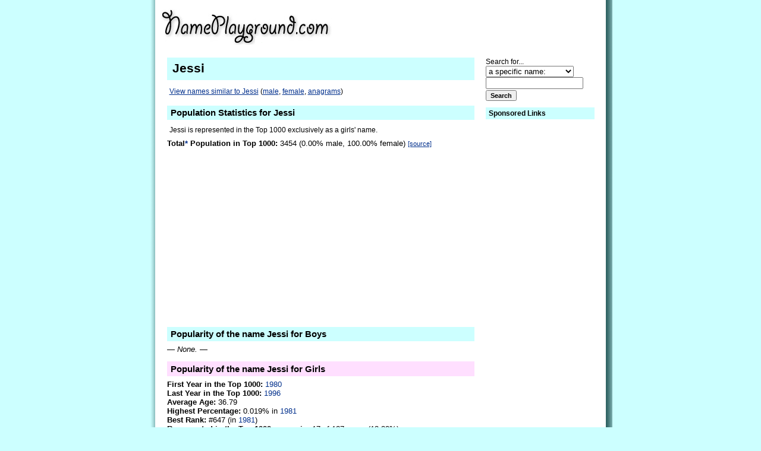

--- FILE ---
content_type: text/html; charset=UTF-8
request_url: http://www.nameplayground.com/Jessi
body_size: 33580
content:
<!DOCTYPE HTML PUBLIC "-//W3C//DTD HTML 4.01 Transitional//EN"
"http://www.w3.org/TR/html4/loose.dtd">
<!--
####
#
#  COPYRIGHT (C) 1999-2025 ANDREW DAVIDSON. ALL RIGHTS RESERVED.
#  For full Copyright, Terms of Service, and Privacy Policy,
#  visit http://www.nameplayground.com/privacy/
#
####
-->
<html><head><title>Jessi as a first name or baby name </title>
<meta NAME="Keywords" CONTENT="">
<meta NAME="Description" CONTENT="Information, statistics, graphs, and similar name lists for the first name Jessi">
<meta http-equiv="expires" content="0"><meta http-equiv="pragma" content="no-cache"><base href="http://www.nameplayground.com/">
<meta NAME="ROBOTS" CONTENT="ALL">
<link rel="SHORTCUT ICON" href="favicon.ico">
<link rel="alternate" type="application/rss+xml" title="RSS 2.0" href="http://www.nameplayground.com/?rss=2.0"><link rel="stylesheet" type="text/css" href="styles.css">
<script type="text/javascript" src="scripts.js"></script>
</head>

<!-- Google tag (gtag.js) -->
<script async src="https://www.googletagmanager.com/gtag/js?id=G-M9L4W83TM2"></script>
<script>
  window.dataLayer = window.dataLayer || [];
  function gtag(){dataLayer.push(arguments);}
  gtag('js', new Date());

  gtag('config', 'G-M9L4W83TM2');
</script>


<body style="text-align:center">
<table style="margin: 0 auto;" id=main width=780 border=0 cellpadding=0 cellspacing=0>
<tr><td width=23 style="background-image:url(bgleft.gif);background-repeat:repeat-y;">&nbsp;</td><td valign=top align=left>
<table width="100%" border=0 cellpadding=0 cellspacing=0>
<tr>
	<td style="background-color:white" valign=top colspan=3 align=left>
<table width="100%" border=0 cellpadding=0 cellspacing=0>
<tr><td valign=top align=left>
<a href="http://www.nameplayground.com/"><img src="hdr.gif" width=306 height=90 border=0 alt="NamePlayground.com"></a><td align=center valign=center>

<script type="text/javascript"><!--
google_ad_client = "pub-7474851916807355";
google_ad_width = 234;
google_ad_height = 60;
google_ad_format = "234x60_as";
google_ad_type = "text_image";
//2007-10-11: names
google_ad_channel = "7764569857";
google_color_border = "FFFFFF";
google_color_bg = "FFFFFF";
google_color_link = "0040BE";
google_color_text = "000000";
google_color_url = "002F8C";
//--></script>
<script type="text/javascript"
  src="http://pagead2.googlesyndication.com/pagead/show_ads.js">
</script>
&nbsp;</td>
</tr></table>	</td>
</tr><tr><td colspan=3 style="background-color:white;"><div class=phem>&nbsp;</div></td></tr><tr><td class=acr valign=top align=left><div style="width:1.8em">&nbsp;</div></td><td class=main valign=top align=left><h1 class=top style="font-size:16pt">Jessi</h1><div class=note><a href="Jessi#similar">View names similar to Jessi</a> (<a href="Jessi#similarm">male</a>, <a href="Jessi#similarf">female</a>, <a href="Jessi#anagrams">anagrams</a>)</div><h2>Population Statistics for Jessi</h2><div class=note>Jessi is represented in the Top 1000 exclusively as a girls' name.</div><div><b>Total<a class=hov href="about/">*</a> Population in Top 1000:</b> 3454 (0.00% male, 100.00% female) <a href="about/" style="font-size:8pt">[source]</a></div>
<div style="margin:8px 5px">
<script async src="https://pagead2.googlesyndication.com/pagead/js/adsbygoogle.js?client=ca-pub-7474851916807355"
     crossorigin="anonymous"></script>
<!-- NamePlaygroundMiddle -->
<ins class="adsbygoogle"
     style="display:block"
     data-ad-client="ca-pub-7474851916807355"
     data-ad-slot="8467600304"
     data-ad-format="auto"
     data-full-width-responsive="true"></ins>
<script>
     (adsbygoogle = window.adsbygoogle || []).push({});
</script>

</div><h2 class=m>Popularity of the name Jessi for Boys</h2><div>&mdash; <i>None.</i> &mdash;</div>
<h2 class=f>Popularity of the name Jessi for Girls</h2><div><b>First Year in the Top 1000:</b> <a class=hov href="?topn=1980">1980</a> </div><div><b>Last Year in the Top 1000:</b> <a class=hov href="?topn=1996">1996</a>  </div><div><b>Average Age:</b> 36.79</div><div><b>Highest Percentage:</b> 0.019% in <a class=hov href="?topn=1981">1981</a></div><div><b>Best Rank:</b> #647 (in <a class=hov href="?topn=1981">1981</a>)</div><div><b>Represented in the Top 1000 names in:</b> 17 of 127 years (13.39%)</div><div><b>Total<a class=hov href="about/">*</a> Female Population in Top 1000:</b> 3454</div><h2>Percentage Of Babies Named Jessi</h2><div class=notesm>Note: Only names in the Top 1000 for each year are represented.  <a href="http://www.nameplayground.com/about/">[source]</a>  Values are normalized for boys and girls to compare trends (vertical scales differ for boys and girls).</div><img alt="Line chart" src="g/pop_by_year_jessi.png"><h2 class=m>Age Distribution of Jessi</h2><a class=hov href="about/">About these totals.</a><p><div><b>Female Population under 60:</b> 3454 (100.00%)</div><div><b>Female Population under 50:</b> 3454 (100.00%)</div><div><b>Female Population under 40:</b> 2512 (72.73%)</div><div><b>Female Population under 30:</b> 410 (11.87%)</div><div><b>Female Population under 20:</b> 0 (0.00%)</div><h1 id=similar class=m style="margin-top:1em;">Names Similar to Jessi</h1><h2 id=similarm class=m>Similar Male Names</h2><table cellpadding=3 cellspacing=3 border=0><tr><td valign=top align=left><a style="display:block;font-size:14pt" href="Jasiah">Jasiah</a>
<a style="display:block;font-size:14pt" href="Jesse">Jesse</a>
<a style="display:block;font-size:14pt" href="Jessee">Jessee</a>
</td>
<td valign=top align=left><a style="display:block;font-size:14pt" href="Jessie">Jessie</a>
<a style="display:block;font-size:14pt" href="Jessy">Jessy</a>
<a style="display:block;font-size:14pt" href="Jose">Jose</a>
</td>
<td valign=top align=left><a style="display:block;font-size:14pt" href="Josiah">Josiah</a>
<a style="display:block;font-size:14pt" href="Josue">Josue</a>
</td></tr></table>
<h2 class=m style="margin-top:2em;">Fairly Similar Male Names</h2><table cellpadding=3 cellspacing=3 border=0><tr><td valign=top align=left><a style="display:block;font-size:14pt" href="Jace">Jace</a>
<a style="display:block;font-size:14pt" href="Jase">Jase</a>
<a style="display:block;font-size:14pt" href="Jayce">Jayce</a>
<a style="display:block;font-size:14pt" href="Jess">Jess</a>
</td>
<td valign=top align=left><a style="display:block;font-size:14pt" href="Jesse">Jesse</a>
<a style="display:block;font-size:14pt" href="Jessee">Jessee</a>
<a style="display:block;font-size:14pt" href="Jessie">Jessie</a>
<a style="display:block;font-size:14pt" href="Jessy">Jessy</a>
</td>
<td valign=top align=left><a style="display:block;font-size:14pt" href="Jose">Jose</a>
<a style="display:block;font-size:14pt" href="Josue">Josue</a>
<a style="display:block;font-size:14pt" href="Joyce">Joyce</a>
</td></tr></table>
<h2 class=m style="margin-top:2em;">Roughly Similar Male Names</h2><table cellpadding=3 cellspacing=3 border=0><tr><td valign=top align=left><a style="display:block;font-size:14pt" href="Jace">Jace</a>
<a style="display:block;font-size:14pt" href="Jack">Jack</a>
<a style="display:block;font-size:14pt" href="Jackie">Jackie</a>
<a style="display:block;font-size:14pt" href="Jacky">Jacky</a>
<a style="display:block;font-size:14pt" href="Jake">Jake</a>
<a style="display:block;font-size:14pt" href="Jase">Jase</a>
<a style="display:block;font-size:14pt" href="Jasiah">Jasiah</a>
</td>
<td valign=top align=left><a style="display:block;font-size:14pt" href="Jax">Jax</a>
<a style="display:block;font-size:14pt" href="Jayce">Jayce</a>
<a style="display:block;font-size:14pt" href="Jess">Jess</a>
<a style="display:block;font-size:14pt" href="Jesse">Jesse</a>
<a style="display:block;font-size:14pt" href="Jessee">Jessee</a>
<a style="display:block;font-size:14pt" href="Jessie">Jessie</a>
<a style="display:block;font-size:14pt" href="Jessy">Jessy</a>
</td>
<td valign=top align=left><a style="display:block;font-size:14pt" href="Jose">Jose</a>
<a style="display:block;font-size:14pt" href="Josh">Josh</a>
<a style="display:block;font-size:14pt" href="Joshua">Joshua</a>
<a style="display:block;font-size:14pt" href="Joshuah">Joshuah</a>
<a style="display:block;font-size:14pt" href="Josiah">Josiah</a>
<a style="display:block;font-size:14pt" href="Josue">Josue</a>
<a style="display:block;font-size:14pt" href="Joyce">Joyce</a>
</td></tr></table>
<h2 class=m style="margin-top:2em;">Loosely Similar Male Names</h2><table cellpadding=3 cellspacing=3 border=0><tr><td valign=top align=left><a style="display:block;font-size:14pt" href="Giuseppe">Giuseppe</a>
<a style="display:block;font-size:14pt" href="Jace">Jace</a>
<a style="display:block;font-size:14pt" href="Jase">Jase</a>
<a style="display:block;font-size:14pt" href="Jasen">Jasen</a>
<a style="display:block;font-size:14pt" href="Jasiah">Jasiah</a>
<a style="display:block;font-size:14pt" href="Jasmine">Jasmine</a>
<a style="display:block;font-size:14pt" href="Jason">Jason</a>
<a style="display:block;font-size:14pt" href="Jasper">Jasper</a>
<a style="display:block;font-size:14pt" href="Jayce">Jayce</a>
<a style="display:block;font-size:14pt" href="Jayson">Jayson</a>
</td>
<td valign=top align=left><a style="display:block;font-size:14pt" href="Jess">Jess</a>
<a style="display:block;font-size:14pt" href="Jesse">Jesse</a>
<a style="display:block;font-size:14pt" href="Jessee">Jessee</a>
<a style="display:block;font-size:14pt" href="Jessica">Jessica</a>
<a style="display:block;font-size:14pt" href="Jessie">Jessie</a>
<a style="display:block;font-size:14pt" href="Jessy">Jessy</a>
<a style="display:block;font-size:14pt" href="Jesus">Jesus</a>
<a style="display:block;font-size:14pt" href="Joeseph">Joeseph</a>
<a style="display:block;font-size:14pt" href="Joesph">Joesph</a>
<a style="display:block;font-size:14pt" href="Jose">Jose</a>
</td>
<td valign=top align=left><a style="display:block;font-size:14pt" href="Josef">Josef</a>
<a style="display:block;font-size:14pt" href="Joseluis">Joseluis</a>
<a style="display:block;font-size:14pt" href="Joseph">Joseph</a>
<a style="display:block;font-size:14pt" href="Josephine">Josephine</a>
<a style="display:block;font-size:14pt" href="Josephus">Josephus</a>
<a style="display:block;font-size:14pt" href="Josiah">Josiah</a>
<a style="display:block;font-size:14pt" href="Josue">Josue</a>
<a style="display:block;font-size:14pt" href="Joyce">Joyce</a>
</td></tr></table>
<h2 id=similarf class=f style="margin-top:2em;">Similar Female Names</h2><table cellpadding=3 cellspacing=3 border=0><tr><td valign=top align=left><a style="display:block;font-size:14pt" href="Jacey">Jacey</a>
<a style="display:block;font-size:14pt" href="Jaycee">Jaycee</a>
<a style="display:block;font-size:14pt" href="Jaycie">Jaycie</a>
</td>
<td valign=top align=left><a style="display:block;font-size:14pt" href="Jesse">Jesse</a>
<a style="display:block;font-size:14pt" href="Jessie">Jessie</a>
<a style="display:block;font-size:14pt" href="Josie">Josie</a>
</td>
<td valign=top align=left><a style="display:block;font-size:14pt" href="Jossie">Jossie</a>
</td></tr></table>
<h2 class=f style="margin-top:2em;">Fairly Similar Female Names</h2><table cellpadding=3 cellspacing=3 border=0><tr><td valign=top align=left><a style="display:block;font-size:14pt" href="Jacey">Jacey</a>
<a style="display:block;font-size:14pt" href="Jaycee">Jaycee</a>
<a style="display:block;font-size:14pt" href="Jaycie">Jaycie</a>
</td>
<td valign=top align=left><a style="display:block;font-size:14pt" href="Jesse">Jesse</a>
<a style="display:block;font-size:14pt" href="Jessie">Jessie</a>
<a style="display:block;font-size:14pt" href="Josie">Josie</a>
</td>
<td valign=top align=left><a style="display:block;font-size:14pt" href="Jossie">Jossie</a>
<a style="display:block;font-size:14pt" href="Joyce">Joyce</a>
</td></tr></table>
<h2 class=f style="margin-top:2em;">Roughly Similar Female Names</h2><table cellpadding=3 cellspacing=3 border=0><tr><td valign=top align=left><a style="display:block;font-size:14pt" href="Jacey">Jacey</a>
<a style="display:block;font-size:14pt" href="Jack">Jack</a>
<a style="display:block;font-size:14pt" href="Jacki">Jacki</a>
<a style="display:block;font-size:14pt" href="Jackie">Jackie</a>
<a style="display:block;font-size:14pt" href="Jacque">Jacque</a>
</td>
<td valign=top align=left><a style="display:block;font-size:14pt" href="Jaycee">Jaycee</a>
<a style="display:block;font-size:14pt" href="Jaycie">Jaycie</a>
<a style="display:block;font-size:14pt" href="Jesse">Jesse</a>
<a style="display:block;font-size:14pt" href="Jessie">Jessie</a>
<a style="display:block;font-size:14pt" href="Jessye">Jessye</a>
</td>
<td valign=top align=left><a style="display:block;font-size:14pt" href="Joshua">Joshua</a>
<a style="display:block;font-size:14pt" href="Josie">Josie</a>
<a style="display:block;font-size:14pt" href="Jossie">Jossie</a>
<a style="display:block;font-size:14pt" href="Joyce">Joyce</a>
</td></tr></table>
<h2 class=f style="margin-top:2em;">Loosely Similar Female Names</h2><table cellpadding=3 cellspacing=3 border=0><tr><td valign=top align=left><a style="display:block;font-size:14pt" href="Gisele">Gisele</a>
<a style="display:block;font-size:14pt" href="Giselle">Giselle</a>
<a style="display:block;font-size:14pt" href="Gisselle">Gisselle</a>
<a style="display:block;font-size:14pt" href="Jacey">Jacey</a>
<a style="display:block;font-size:14pt" href="Jasmin">Jasmin</a>
<a style="display:block;font-size:14pt" href="Jasmine">Jasmine</a>
<a style="display:block;font-size:14pt" href="Jasmyn">Jasmyn</a>
<a style="display:block;font-size:14pt" href="Jasmyne">Jasmyne</a>
<a style="display:block;font-size:14pt" href="Jason">Jason</a>
<a style="display:block;font-size:14pt" href="Jaycee">Jaycee</a>
<a style="display:block;font-size:14pt" href="Jaycie">Jaycie</a>
<a style="display:block;font-size:14pt" href="Jesenia">Jesenia</a>
</td>
<td valign=top align=left><a style="display:block;font-size:14pt" href="Jesica">Jesica</a>
<a style="display:block;font-size:14pt" href="Jesse">Jesse</a>
<a style="display:block;font-size:14pt" href="Jessenia">Jessenia</a>
<a style="display:block;font-size:14pt" href="Jessica">Jessica</a>
<a style="display:block;font-size:14pt" href="Jessie">Jessie</a>
<a style="display:block;font-size:14pt" href="Jessika">Jessika</a>
<a style="display:block;font-size:14pt" href="Jessye">Jessye</a>
<a style="display:block;font-size:14pt" href="Jocelyn">Jocelyn</a>
<a style="display:block;font-size:14pt" href="Jocelyne">Jocelyne</a>
<a style="display:block;font-size:14pt" href="Josefa">Josefa</a>
<a style="display:block;font-size:14pt" href="Josefina">Josefina</a>
<a style="display:block;font-size:14pt" href="Josefita">Josefita</a>
</td>
<td valign=top align=left><a style="display:block;font-size:14pt" href="Joselin">Joselin</a>
<a style="display:block;font-size:14pt" href="Joselyn">Joselyn</a>
<a style="display:block;font-size:14pt" href="Joseph">Joseph</a>
<a style="display:block;font-size:14pt" href="Josephine">Josephine</a>
<a style="display:block;font-size:14pt" href="Josette">Josette</a>
<a style="display:block;font-size:14pt" href="Josie">Josie</a>
<a style="display:block;font-size:14pt" href="Josiephine">Josiephine</a>
<a style="display:block;font-size:14pt" href="Joslyn">Joslyn</a>
<a style="display:block;font-size:14pt" href="Jossie">Jossie</a>
<a style="display:block;font-size:14pt" href="Joyce">Joyce</a>
<a style="display:block;font-size:14pt" href="Joycelyn">Joycelyn</a>
</td></tr></table>
<h2 id=anagrams class=g style="margin-top:2em;">Anagrams of &quot;Jessi&quot;</h2><i> &mdash; None. &mdash; </i><table cellpadding=3 cellspacing=3 border=0><tr><td valign=top align=left></td></tr></table>
<h2 class=g style="margin-top:2em;">Names Using All Letters of, and Only Letters in &quot;Jessi&quot;</h2><table cellpadding=3 cellspacing=3 border=0><tr><td valign=top align=left><a style="display:block;font-size:14pt" href="Jessie">Jessie</a>
</td></tr></table>
<h2 class=g style="margin-top:2em;">Names Using Only Letters In &quot;Jessi&quot;</h2><table cellpadding=3 cellspacing=3 border=0><tr><td valign=top align=left><a style="display:block;font-size:10pt" href="Essie">Essie</a>
<a style="display:block;font-size:10pt" href="Isis">Isis</a>
</td>
<td valign=top align=left><a style="display:block;font-size:10pt" href="Jess">Jess</a>
<a style="display:block;font-size:10pt" href="Jesse">Jesse</a>
</td>
<td valign=top align=left><a style="display:block;font-size:10pt" href="Jessee">Jessee</a>
<a style="display:block;font-size:10pt" href="Jessie">Jessie</a>
</td>
<td valign=top align=left><a style="display:block;font-size:10pt" href="Sie">Sie</a>
</td></tr></table>
<h2 class=g style="margin-top:2em;">Names Using All Letters In &quot;Jessi&quot;</h2><table cellpadding=3 cellspacing=3 border=0><tr><td valign=top align=left><a style="display:block;font-size:10pt" href="Jasmine">Jasmine</a>
<a style="display:block;font-size:10pt" href="Jennings">Jennings</a>
<a style="display:block;font-size:10pt" href="Jesenia">Jesenia</a>
<a style="display:block;font-size:10pt" href="Jesica">Jesica</a>
</td>
<td valign=top align=left><a style="display:block;font-size:10pt" href="Jessenia">Jessenia</a>
<a style="display:block;font-size:10pt" href="Jessica">Jessica</a>
<a style="display:block;font-size:10pt" href="Jessie">Jessie</a>
<a style="display:block;font-size:10pt" href="Jessika">Jessika</a>
</td>
<td valign=top align=left><a style="display:block;font-size:10pt" href="Jiles">Jiles</a>
<a style="display:block;font-size:10pt" href="Josefina">Josefina</a>
<a style="display:block;font-size:10pt" href="Josefita">Josefita</a>
<a style="display:block;font-size:10pt" href="Joselin">Joselin</a>
</td>
<td valign=top align=left><a style="display:block;font-size:10pt" href="Joseluis">Joseluis</a>
<a style="display:block;font-size:10pt" href="Josephine">Josephine</a>
<a style="display:block;font-size:10pt" href="Josie">Josie</a>
<a style="display:block;font-size:10pt" href="Josiephine">Josiephine</a>
</td>
<td valign=top align=left><a style="display:block;font-size:10pt" href="Jossie">Jossie</a>
<a style="display:block;font-size:10pt" href="Justice">Justice</a>
<a style="display:block;font-size:10pt" href="Justine">Justine</a>
</td></tr></table>
<div id=popdata style="display:block"><h2 class=m>Males Named &quot;Jessi&quot; by Year</h2><i> &mdash; None. &mdash; </i><h2 class=f>Females Named &quot;Jessi&quot; by Year</h2><a class=hov href="about/">About these figures.</a><p><table cellpadding=1 cellspacing=0 border=0><tr><td width=40><b>Year</b></td><td width=40><b>Rank</b></td><td width=45><b>Pop</b></td><td width=35><b>%</b></td><td>&nbsp;</td></tr>
<tr><td>1980</td><td>#981</td><td>151</td><td>0.01%</td><td><img width=129 height=14 src="graph.gif" alt=""></td></tr>
<tr><td class=gf>1981</td><td class=gf>#647</td><td class=gf>273</td><td class=gf>0.02%</td><td><img width=233 height=14 src="graph.gif" alt=""></td></tr>
<tr><td>1982</td><td>#810</td><td>196</td><td>0.01%</td><td><img width=164 height=14 src="graph.gif" alt=""></td></tr>
<tr><td class=gf>1983</td><td class=gf>#971</td><td class=gf>150</td><td class=gf>0.01%</td><td><img width=127 height=14 src="graph.gif" alt=""></td></tr>
<tr><td>1984</td><td>#877</td><td>172</td><td>0.01%</td><td><img width=145 height=14 src="graph.gif" alt=""></td></tr>
<tr><td class=gf>1985</td><td class=gf>#873</td><td class=gf>183</td><td class=gf>0.01%</td><td><img width=151 height=14 src="graph.gif" alt=""></td></tr>
<tr><td>1986</td><td>#768</td><td>223</td><td>0.02%</td><td><img width=186 height=14 src="graph.gif" alt=""></td></tr>
<tr><td class=gf>1987</td><td class=gf>#845</td><td class=gf>204</td><td class=gf>0.01%</td><td><img width=168 height=14 src="graph.gif" alt=""></td></tr>
<tr><td>1988</td><td>#888</td><td>198</td><td>0.01%</td><td><img width=161 height=14 src="graph.gif" alt=""></td></tr>
<tr><td class=gf>1989</td><td class=gf>#879</td><td class=gf>210</td><td class=gf>0.01%</td><td><img width=166 height=14 src="graph.gif" alt=""></td></tr>
<tr><td>1990</td><td>#916</td><td>208</td><td>0.01%</td><td><img width=161 height=14 src="graph.gif" alt=""></td></tr>
<tr><td class=gf>1991</td><td class=gf>#890</td><td class=gf>221</td><td class=gf>0.01%</td><td><img width=174 height=14 src="graph.gif" alt=""></td></tr>
<tr><td>1992</td><td>#964</td><td>199</td><td>0.01%</td><td><img width=160 height=14 src="graph.gif" alt=""></td></tr>
<tr><td class=gf>1993</td><td class=gf>#901</td><td class=gf>214</td><td class=gf>0.01%</td><td><img width=176 height=14 src="graph.gif" alt=""></td></tr>
<tr><td>1994</td><td>#832</td><td>242</td><td>0.02%</td><td><img width=203 height=14 src="graph.gif" alt=""></td></tr>
<tr><td class=gf>1995</td><td class=gf>#873</td><td class=gf>219</td><td class=gf>0.02%</td><td><img width=187 height=14 src="graph.gif" alt=""></td></tr>
<tr><td>1996</td><td>#988</td><td>191</td><td>0.01%</td><td><img width=164 height=14 src="graph.gif" alt=""></td></tr>
</table>
</div><div style="font-size:12pt;line-height:4pt;"> &nbsp; &nbsp; &nbsp; &nbsp; 
 &nbsp; &nbsp; &nbsp; &nbsp; 
 &nbsp; &nbsp; &nbsp; &nbsp; 
 &nbsp; &nbsp; &nbsp; &nbsp; 
 &nbsp; &nbsp; &nbsp; &nbsp; 
 &nbsp; &nbsp; &nbsp; &nbsp; 
 &nbsp; &nbsp; &nbsp; &nbsp; 
 &nbsp; &nbsp; &nbsp; &nbsp; 
 &nbsp; &nbsp; &nbsp; &nbsp; 
 &nbsp; &nbsp; &nbsp; &nbsp; 
</div></td><td class=ac width=220 valign=top align=left>
<div id=nav style="padding-left:1.8em;padding-right:1.8em;margin:0">

<script type="text/javascript">
function editFocus(theObj)
{if (theObj != null)
{theObj.value = '';theObj.style.color = '#000000';}}
function editBlur(theObj, theString)
{if (theObj != null)
{if (theObj.value == '') {theObj.value = theString;
theObj.style.color = '#888888';}}}
</script>

<div style="font-size:9pt">Search for...</div>
<form id=searchform name=searchform method=GET action="/">
<select name=withtype style="font-size:10pt">
<option value="name" selected>a specific name:</option>
<option value="contain">names that contain:</option>
<option value="start">names that start with:</option>
<option value="end">names that end with:</option>
</select>
<input id=search name=nameswith type=text style="font-weight:normal;font-size:9pt;color:#888888;width:13em" onFocus="javascript:editFocus(this);" onBlur="javascript:editBlur(this, 'Search...');" value="">
<div class=p3></div><input class=btn type=button value=Search onClick="javascript:if (document.getElementById('search').value == 'Search...') { document.getElementById('search').focus(); return false; } else { document.getElementById('searchform').submit();}">
</form>
<script type="text/javascript">
if (document)
{
var theObj = document.getElementById('nameswith');
if (theObj != null)
theObj.value = 'Search...';
}
</script>
<div style="text-align:center;"></div>		<h2>Sponsored Links</h2>
		<div style="text-align:center;">
			<script async src="https://pagead2.googlesyndication.com/pagead/js/adsbygoogle.js?client=ca-pub-7474851916807355"
				 crossorigin="anonymous"></script>
			<!-- NamePlaygroundVertical -->
			<ins class="adsbygoogle"
				 style="display:block"
				 data-ad-client="ca-pub-7474851916807355"
				 data-ad-slot="8789343550"
				 data-ad-format="auto"
				 data-full-width-responsive="true"></ins>
			<script>
				 (adsbygoogle = window.adsbygoogle || []).push({});
			</script>
			</div>
		<div class=p></div><h2>N-Letter Names</h2><a class=navs href="http://www.nameplayground.com/?letters=2">2-Letter First Names</a>
<a class=navs href="http://www.nameplayground.com/?letters=3">3-Letter First Names</a>
<a class=navs href="http://www.nameplayground.com/?letters=4">4-Letter First Names</a>
<a class=navs href="http://www.nameplayground.com/?letters=5">5-Letter First Names</a>
<a class=navs href="http://www.nameplayground.com/?letters=6">6-Letter First Names</a>
<a class=navs href="http://www.nameplayground.com/?letters=7">7-Letter First Names</a>
<a class=navs href="http://www.nameplayground.com/?letters=8">8-Letter First Names</a>
<a class=navs href="http://www.nameplayground.com/?letters=9">9-Letter First Names</a>
<a class=navs href="http://www.nameplayground.com/?letters=10">10-Letter First Names</a>
<a class=navs href="http://www.nameplayground.com/?letters=11">11-Letter First Names</a>
<h2>Top 1000 by Year</h2><table cellpadding=4 cellspacing=2 border=0><tr><td valign=top align=left><a class=navs href="http://www.nameplayground.com/?topn=1880">1880</a>

<a class=navs href="http://www.nameplayground.com/?topn=1885">1885</a>

<a class=navs href="http://www.nameplayground.com/?topn=1890">1890</a>

<a class=navs href="http://www.nameplayground.com/?topn=1895">1895</a>

<a class=navs href="http://www.nameplayground.com/?topn=1900">1900</a>

<a class=navs href="http://www.nameplayground.com/?topn=1905">1905</a>

<a class=navs href="http://www.nameplayground.com/?topn=1910">1910</a>

</td>
<td valign=top align=left><a class=navs href="http://www.nameplayground.com/?topn=1915">1915</a>

<a class=navs href="http://www.nameplayground.com/?topn=1920">1920</a>

<a class=navs href="http://www.nameplayground.com/?topn=1925">1925</a>

<a class=navs href="http://www.nameplayground.com/?topn=1930">1930</a>

<a class=navs href="http://www.nameplayground.com/?topn=1935">1935</a>

<a class=navs href="http://www.nameplayground.com/?topn=1940">1940</a>

<a class=navs href="http://www.nameplayground.com/?topn=1945">1945</a>

</td>
<td valign=top align=left><a class=navs href="http://www.nameplayground.com/?topn=1950">1950</a>

<a class=navs href="http://www.nameplayground.com/?topn=1955">1955</a>

<a class=navs href="http://www.nameplayground.com/?topn=1960">1960</a>

<a class=navs href="http://www.nameplayground.com/?topn=1965">1965</a>

<a class=navs href="http://www.nameplayground.com/?topn=1970">1970</a>

<a class=navs href="http://www.nameplayground.com/?topn=1975">1975</a>

<a class=navs href="http://www.nameplayground.com/?topn=1980">1980</a>

</td>
<td valign=top align=left><a class=navs href="http://www.nameplayground.com/?topn=1985">1985</a>

<a class=navs href="http://www.nameplayground.com/?topn=1990">1990</a>

<a class=navs href="http://www.nameplayground.com/?topn=1995">1995</a>

<a class=navs href="http://www.nameplayground.com/?topn=2000">2000</a>

<a class=navs href="http://www.nameplayground.com/?topn=2005">2005</a>

<a class=navs href="http://www.nameplayground.com/?topn=2006"><b>2006</b></a>

</td></tr></table>
<h2>Peak Year</h2><table cellpadding=4 cellspacing=2 border=0><tr><td valign=top align=left><a class=navs href="http://www.nameplayground.com/?peakyear=1930">1930</a>

<a class=navs href="http://www.nameplayground.com/?peakyear=1935">1935</a>

<a class=navs href="http://www.nameplayground.com/?peakyear=1940">1940</a>

<a class=navs href="http://www.nameplayground.com/?peakyear=1945">1945</a>

<a class=navs href="http://www.nameplayground.com/?peakyear=1950">1950</a>

</td>
<td valign=top align=left><a class=navs href="http://www.nameplayground.com/?peakyear=1955">1955</a>

<a class=navs href="http://www.nameplayground.com/?peakyear=1960">1960</a>

<a class=navs href="http://www.nameplayground.com/?peakyear=1965">1965</a>

<a class=navs href="http://www.nameplayground.com/?peakyear=1970">1970</a>

<a class=navs href="http://www.nameplayground.com/?peakyear=1975">1975</a>

</td>
<td valign=top align=left><a class=navs href="http://www.nameplayground.com/?peakyear=1980">1980</a>

<a class=navs href="http://www.nameplayground.com/?peakyear=1985">1985</a>

<a class=navs href="http://www.nameplayground.com/?peakyear=1990">1990</a>

<a class=navs href="http://www.nameplayground.com/?peakyear=1995">1995</a>

<a class=navs href="http://www.nameplayground.com/?peakyear=2000">2000</a>

</td>
<td valign=top align=left><a class=navs href="http://www.nameplayground.com/?peakyear=2005">2005</a>

<a class=navs href="http://www.nameplayground.com/?peakyear=2006"><b>2006</b></a>

</td></tr></table>
<h2>First Year in Top 1000</h2><table cellpadding=4 cellspacing=2 border=0><tr><td valign=top align=left><a class=navs href="http://www.nameplayground.com/?firstyear=1930">1930</a>

<a class=navs href="http://www.nameplayground.com/?firstyear=1935">1935</a>

<a class=navs href="http://www.nameplayground.com/?firstyear=1940">1940</a>

<a class=navs href="http://www.nameplayground.com/?firstyear=1945">1945</a>

<a class=navs href="http://www.nameplayground.com/?firstyear=1950">1950</a>

</td>
<td valign=top align=left><a class=navs href="http://www.nameplayground.com/?firstyear=1955">1955</a>

<a class=navs href="http://www.nameplayground.com/?firstyear=1960">1960</a>

<a class=navs href="http://www.nameplayground.com/?firstyear=1965">1965</a>

<a class=navs href="http://www.nameplayground.com/?firstyear=1970">1970</a>

<a class=navs href="http://www.nameplayground.com/?firstyear=1975">1975</a>

</td>
<td valign=top align=left><a class=navs href="http://www.nameplayground.com/?firstyear=1980">1980</a>

<a class=navs href="http://www.nameplayground.com/?firstyear=1985">1985</a>

<a class=navs href="http://www.nameplayground.com/?firstyear=1990">1990</a>

<a class=navs href="http://www.nameplayground.com/?firstyear=1995">1995</a>

<a class=navs href="http://www.nameplayground.com/?firstyear=2000">2000</a>

</td>
<td valign=top align=left><a class=navs href="http://www.nameplayground.com/?firstyear=2005">2005</a>

<a class=navs href="http://www.nameplayground.com/?firstyear=2006"><b>2006</b></a>

</td></tr></table>
<h2>Last Year in Top 1000</h2><table cellpadding=4 cellspacing=2 border=0><tr><td valign=top align=left><a class=navs href="http://www.nameplayground.com/?lastyear=1930">1930</a>

<a class=navs href="http://www.nameplayground.com/?lastyear=1935">1935</a>

<a class=navs href="http://www.nameplayground.com/?lastyear=1940">1940</a>

<a class=navs href="http://www.nameplayground.com/?lastyear=1945">1945</a>

<a class=navs href="http://www.nameplayground.com/?lastyear=1950">1950</a>

</td>
<td valign=top align=left><a class=navs href="http://www.nameplayground.com/?lastyear=1955">1955</a>

<a class=navs href="http://www.nameplayground.com/?lastyear=1960">1960</a>

<a class=navs href="http://www.nameplayground.com/?lastyear=1965">1965</a>

<a class=navs href="http://www.nameplayground.com/?lastyear=1970">1970</a>

<a class=navs href="http://www.nameplayground.com/?lastyear=1975">1975</a>

</td>
<td valign=top align=left><a class=navs href="http://www.nameplayground.com/?lastyear=1980">1980</a>

<a class=navs href="http://www.nameplayground.com/?lastyear=1985">1985</a>

<a class=navs href="http://www.nameplayground.com/?lastyear=1990">1990</a>

<a class=navs href="http://www.nameplayground.com/?lastyear=1995">1995</a>

<a class=navs href="http://www.nameplayground.com/?lastyear=2000">2000</a>

</td>
<td valign=top align=left><a class=navs href="http://www.nameplayground.com/?lastyear=2005">2005</a>

<a class=navs href="http://www.nameplayground.com/?lastyear=2006"><b>2006</b></a>

</td></tr></table>
<h2>Special Lists</h2><a class=navs href="http://www.nameplayground.com/?rep=0">Everpresent Names</a>
<a class=navs href="http://www.nameplayground.com/?op=ambiguous">Most Sexually Ambiguous Names</a>
<a class=navs href="http://www.nameplayground.com/?op=maletofemale">Least Sexually Ambiguous Names</a>
<a class=navs href="http://www.nameplayground.com/?op=specialcase">Special Case Names</a>
<a class=navs href="http://www.nameplayground.com/?pophigh=500&sort=asc">Rare Names (population less than 500)</a>
<h2>N-Letter Combinations</h2><table cellpadding=4 cellspacing=2 border=0><tr><td valign=top align=left><a class=navs href="http://www.nameplayground.com/?ngraph=1">1-letter</a>

<a class=navs href="http://www.nameplayground.com/?ngraph=2">2-letter</a>

</td>
<td valign=top align=left><a class=navs href="http://www.nameplayground.com/?ngraph=3">3-letter</a>

<a class=navs href="http://www.nameplayground.com/?ngraph=4">4-letter</a>

</td></tr></table>


<div style="margin-top:5em">&nbsp;</div>
</div></td></tr><tr><td colspan=3 align=left valign=top><div class=foot>
 <small style="color:#CCCCCC">0.116 &bull;</small> <a href="http://www.nameplayground.com/about/">About NamePlayground.com</a>
 &bull; <a href="http://www.nameplayground.com/feedback/">Contact NamePlayground.com</a>
<div class=p1></div>
NamePlayground.com is a participant in the Amazon Services LLC Associates Program, an affiliate advertising program designed to provide a means for sites to earn advertising fees by advertising and linking to Amazon.com.
<div class=p1></div>
All trademarks mentioned are the property of their owners.
<div class=p1></div>
Copyright &copy; 1999-2025 Andrew Davidson.  All rights reserved.
<a title="View the Copyright, Terms of Use, and Privacy Policy" href="http://www.nameplayground.com/privacy/">Copyright, Terms of Use and Privacy Policy</a>

</div></td></tr></table>
</td><td width=23 style="background-image:url(bgright.gif);background-repeat:repeat-y;">&nbsp;</td></tr></table>
<script type="text/javascript">

	function as_hit_2323()
	{
		window.focus();
		if (window.status)
		{
			img = new Image();
			if (img)
			{
				this_date = new Date();
				this_milliseconds = this_date.valueOf();
				img.src = 'ht' + 'tp' + ':' + '//' + 'drewd.org/asl/?ref=' + escape(document.location) + '&title=' + escape(document.title) + '&url=' + escape(window.status) + '&t=' + this_milliseconds;
			}
		}
	}
	var gaf = document.getElementsByName("google_ads_frame");
	for( var gafi = 0 ; gafi < gaf.length ; gafi++ )
	{
			gaf[gafi].onfocus = as_hit_2323;
	}

</script>

</body></html>

--- FILE ---
content_type: text/html; charset=utf-8
request_url: https://www.google.com/recaptcha/api2/aframe
body_size: 268
content:
<!DOCTYPE HTML><html><head><meta http-equiv="content-type" content="text/html; charset=UTF-8"></head><body><script nonce="J0HS9ohKdN2r8ZIz3TlZYw">/** Anti-fraud and anti-abuse applications only. See google.com/recaptcha */ try{var clients={'sodar':'https://pagead2.googlesyndication.com/pagead/sodar?'};window.addEventListener("message",function(a){try{if(a.source===window.parent){var b=JSON.parse(a.data);var c=clients[b['id']];if(c){var d=document.createElement('img');d.src=c+b['params']+'&rc='+(localStorage.getItem("rc::a")?sessionStorage.getItem("rc::b"):"");window.document.body.appendChild(d);sessionStorage.setItem("rc::e",parseInt(sessionStorage.getItem("rc::e")||0)+1);localStorage.setItem("rc::h",'1763684149454');}}}catch(b){}});window.parent.postMessage("_grecaptcha_ready", "*");}catch(b){}</script></body></html>

--- FILE ---
content_type: text/css; charset=UTF-8
request_url: http://www.nameplayground.com/styles.css
body_size: 23113
content:
/* PHP GENERATED */
/* basic elements (with color scheme) */
a { color:#002F8C }
a:hover { color:#0000FF; text-decoration:underline; }

/* basic elements without color scheme */
form { margin: 0px; padding: 0px; }
input { font-family: Verdana,Helvetica,Arial,sans-serif; 
font-weight:bold; color: black; text-decoration:none;}
input.plain { font-weight:normal; }
li { margin-left: 1em }
th { background-color: #CCCCCC; border-left: solid 1px #888888;border-right: solid 1px #666666;border-top: solid 1px #888888;border-bottom: solid 1px #444444}

/* for displaying HTML code */
code.html { font-weight:bold;margin:0.7em 0;background-color:#FFF5C0;padding:0.4em; display: block }
code.htmli { font-weight:bold;margin:0;background-color:#FFF5C0;padding:0.1em; display: inline }

/* used for list of links */
.tb { font-size:13px; }
.left { float:left;padding:8px;padding-left:0px;padding-top:5px; }
.right { float:right;padding:8px;padding-right:0px;padding-top:5px; }
.ti { text-transform:capitalize;font-weight:bold;}
.ti0 { font-weight:bold;}

/* header elements (with color scheme) */
h1, h2, h3, h4, h5, h6 {  background-color:#CCFFFF;font-family: Verdana,Helvetica,Arial,sans-serif; margin:0; padding:0.3em 0.4em; clear:left; }
h1 { font-size:1.2em;margin:0.9em 0em 0.4em 0em; }
h2 { font-size:1.1em;margin:0.9em 0em 0.4em 0em; }
h3 { font-size:1em;margin:0.5em 0em 0.2em 0em; margin-bottom:0.4em;}
h4 { font-size:0.97em;margin:0.5em 0em 0.2em 0em; margin-bottom:0.4em;}
h5 { font-size:0.93em;margin:0.5em 0em 0.2em 0em; margin-bottom:0.4em;}
h6 { font-size:0.9em;margin:0.5em 0em 0.2em 0em; margin-bottom:0.4em;}

h1.m, h2.m, h3.m, h4.m, h5.m, h6.m {  background-color:#CCFFFF; }
h1.f, h2.f, h3.f, h4.f, h5.f, h6.f {  background-color:#FFDFFF; }

td { font-family: Verdana, Helvetica, Arial, sans-serif; font-size: 10pt; }


.p { display:block; clear:both; margin:0; padding:0; height:0.68em; }
.p1 { display:block; clear:both; margin:0; padding:2px; }
.p2 { margin:0; padding:3px; }
.p3 { display:block; clear:both; margin:0.2em; padding:0; }
.p1em { display:block; clear:both; margin:0; padding:0; height:1em; }
.p2em { display:block; clear:both; margin:0; padding:0; height:2em; }
.p3em { display:block; clear:both; margin:0; padding:0; height:3em; }
.p4em { display:block; clear:both; margin:0; padding:0; height:4em; }
.phem { display:block; clear:both; margin:0; padding:0; height:0.5em; }
.p1hem { display:block; clear:both; margin:0; padding:0; height:1.5em; }
.p2hem { display:block; clear:both; margin:0; padding:0; height:2.5em; }
.p3hem { display:block; clear:both; margin:0; padding:0; height:3.5em; }
.p4hem { display:block; clear:both; margin:0; padding:0; height:4.5em; }

/* color used for search term hiliting */
.search { background-color:#AAFFFF;}

/*
.hr1 { clear:both;margin:0px;padding:0px;padding-top:6px;padding-bottom:3px; }

.f4 { font-weight:bold; color:black; text-decoration:none; }
.f4n { font-weight:normal; color:black; text-decoration:none; }
.f4n10 { font-weight:normal; color:black; text-decoration:none;font-size:8pt; }
.cen { font-size:8pt;font-family: Verdana, Helvetica, Arial, sans-serif;vertical-align:middle; }
.ver { font-size:8pt;font-family: Verdana, Helvetica, Arial, sans-serif;vertical-align:top; }
.pt10 { font-size:8pt; }
.pt10b { font-size:8pt; font-weight:bold; }
.hr2 { clear:both;margin:0px;padding:0px;padding-top:6px;padding-bottom:6px; }
*/

/* used for informational message boxes: green=ok, red=error, blue=info */
.msgg { background-color:#CCFF99;color:green;padding:0.5em;border:solid 1px #00CC00; font-weight: bold }
.msgr { background-color:#FFCCCC;color:red;padding:0.5em;border:solid 1px #CC0000; font-weight: bold }
.msgb { background-color:#EAEEFF;color:black;padding:0.5em;border:solid 1px #C2CFFF; font-weight: bold }

/* informational message boxes with small text */
.msggs { background-color:#CCFF99;color:green;padding:0.5em;border:solid 1px #00CC00; font-weight: bold; font-size: 8pt }
.msgrs { background-color:#FFCCCC;color:red;padding:0.5em;border:solid 1px #CC0000; font-weight: bold; font-size: 8pt }
.msgbs { background-color:#EAEEFF;color:black;padding:0.5em;border:solid 1px #C2CFFF; font-weight: bold; font-size: 8pt }

/* informational message boxes for inline usage (smaller padding)*/
.msggi { color:green;font-weight: bold; }
.msgri { color:red; font-weight: bold; }
.msgbi { color:black;font-weight: bold; }

/* used for informational message boxes with normal (not bold) text */
.msggn { background-color:#CCFF99;color:green;padding:0.5em;border:solid 1px #00CC00; font-weight: normal; }
.msgrn { background-color:#FFCCCC;color:red;padding:0.5em;border:solid 1px #CC0000; font-weight: normal; }
.msgbn { background-color:#EAEEFF;color:black;padding:0.5em;border:solid 1px #C2CFFF; font-weight: normal; }


body { font-size:10pt; font-family: Verdana, Helvetica, Arial, sans-serif; background-color:#CCFFFF; margin:0; padding:0; cursor:default; text-align:left; vertical-align:top; }

/*
td.rtop { padding:1em; margin:0; background-color:white; text-align:left; vertical-align:top; }

td.ltop { padding:0; margin:0; background-color:white; text-align:left; vertical-align:top; }
*/

/* 
Main left column.  Do not set width here. 
Margin and padding should be 0 here.  To set interior margins,
you must use a div directly inside the TD, due to different browsers
handling of TD padding. 
*/
td.ac { font-size:8pt; padding:0; margin:0; background-color:white; vertical-align:top; }

/* 
Main right column.  Do not set width here. 
Margin and padding should be 0 here.  To set interior margins,
you must use a div directly inside the TD, due to different browsers
handling of TD padding. 
*/
td.acr { font-size:8pt; padding-left:0; margin:0; background-color:white; text-align:center; vertical-align:top; }

/* Main middle column.  Do not set width here. */
td.main { padding-left:0; padding-top:0em; padding-bottom:1em; padding-right:0; margin:0em; background-color:white; text-align:left; vertical-align:top; }

/* page footer */
div.foot { color:#555555; padding-left:1em; padding-top:1em; padding-bottom:2em; padding-right:1em; margin:0; background-color:white; text-align:right; vertical-align:top; font-size:8pt; background-image:url(gradvert.gif); background-color:white; background-repeat: repeat-x;}

/* link in page footer */
div.foot a { color:#555555; }
div.foot a:hover { color:blue; text-decoration: underline; }

td.links { font-size: 8pt; padding-bottom:1em; padding-right:1em; line-height:156%; vertical-align:top; text-align:left;}

/* right-hand navigation links */
.nav { display:block; padding: 0.2em; text-decoration:none;background-color:white;line-height: 13pt; 
border-bottom:solid 1px #CCCCCC; font-weight:normal; font-size:10pt;}
a.nav:hover { text-decoration:underline;background-color:#EEEEEE; }

.navnolnk { display:block; padding: 0.2em; text-decoration:none;color:black;background-color:#EEEEEE;line-height: 13pt; 
font-weight:bold; font-size:10pt;}
a.navnolnk:hover { text-decoration:underline;background-color:#EEEEEE; }

.navc { display:block; padding: 0.2em; text-decoration:none;background-color:white;line-height: 13pt; 
border-bottom:solid 1px #CCCCCC; font-weight:normal; font-size:10pt; text-align:center;}
a.navc:hover { text-decoration:underline;background-color:#EEEEEE; }

.navs { display:block; padding: 0.2em; text-decoration:none;background-color:white;line-height: 11pt; 
border-bottom:solid 1px #CCCCCC; font-weight:normal; font-size:8pt;}
a.navs:hover { text-decoration:underline;background-color:#EEEEEE; }

.navcs { display:block; padding: 0.2em; text-decoration:none;background-color:white;line-height: 11pt; 
border-bottom:solid 1px #CCCCCC; font-weight:normal; font-size:8pt; text-align:center;}
a.navcs:hover { text-decoration:underline;background-color:#EEEEEE; }

.navsred { display:block; padding: 0.2em; text-decoration:none;background-color:white;line-height: 11pt; 
border-bottom:solid 1px #CCCCCC; font-weight:normal; font-size:8pt;}
a.navsred:hover { color:red;text-decoration:underline;background-color:#EEEEEE; }

.navsr { display:block; padding: 0.2em; padding-right:0.9em;text-decoration:none;background-color:white;line-height: 11pt; 
border-bottom:solid 1px #CCCCCC; font-weight:normal; font-size:8pt; text-align:center; }
a.navsr:hover { text-decoration:underline;background-color:#EEEEEE; }

.navsrred { display:block; padding: 0.2em; padding-right:0.9em;text-decoration:none;background-color:white;line-height: 11pt; 
border-bottom:solid 1px #CCCCCC; font-weight:normal; font-size:8pt; text-align:center; }
a.navsrred:hover { color:red;text-decoration:underline;background-color:#EEEEEE; }

.navb { display:block; padding: 0.2em; text-decoration:none;background-color:white;
font-size:10pt;line-height: 13pt; border-bottom:solid 1px #CCCCCC; font-weight:bold; }
a.navb:hover { text-decoration:underline;background-color:#EEEEEE; }

.navi { display:inline; padding: 0.2em 0.4em; text-decoration:none;background-color:white;
line-height: 18pt; border:solid 1px #FFFFFF; font-weight:bold; font-size:9pt;}
a.navi:hover { text-decoration:underline;background-color:#EEEEEE;border:solid 1px #CCCCCC; }

/*
.navis { display:inline; padding: 0.2em 0.4em; text-decoration:none;background-color:white;
line-height: 16pt; border:solid 1px #FFFFFF; border-right:solid 1px #CCCCCC; font-weight:normal; font-size:8pt;}
a.navis:hover { text-decoration:underline;border:solid 1px #CCCCCC; background-color:#EEEEEE; }
*/

.navis { display:inline; padding: 0.2em; text-decoration:none;background-color:white;line-height: 11pt; 
border-bottom:solid 1px #CCCCCC; font-weight:normal; font-size:8pt;}
a.navis:hover { text-decoration:underline;background-color:#EEEEEE; }

.nav2 { display:block; padding: 0.2em; text-decoration:none;margin-left:1.2em;background-color:white;border:solid 1px white; line-height: 10pt }
a.nav2:hover { text-decoration:underline;background-color:#CCFFFF;border:solid 1px #C2CFFF }

a.navin { display:block; padding: 0.2em; padding-left:1em; text-decoration:none;background-color:white;
font-size:10pt;line-height: 13pt; border-bottom:solid 1px #CCCCCC }
a.navin:hover { text-decoration:underline;background-color:#EEEEEE; }

div.navin { display:block; padding: 0.2em; padding-left:1em; text-decoration:none;background-color:#EEEEEE;
font-size:10pt;line-height: 13pt; border-bottom:solid 1px #CCCCCC }

a.navinc { color:#777; text-decoration:line-through; display:block; padding: 0.2em; 
padding-left:1em;background-color:white;font-size:10pt;line-height: 11pt; border-bottom:solid 1px #CCCCCC }
a.navinc:hover { text-decoration:underline;background-color:#EEEEEE; }
/* a.nav:hover { background-image:url(grad.jpg); background-color:white; background-repeat: repeat-y;  } */

/* right-hand navigation dividers */
span.nav { display:block; background-color:#EEEEEE; border-top: solid 1px #999999; border-bottom: solid 1px #999999; padding: 0.2em; margin-bottom:0.4em; font-weight: bold; }

/* page number links */
a.pn {  text-decoration:none;text-align:center; line-height:2.6em; padding: 5px 8px; margin:0.1em;background-color:#EAEEFF; border: solid 1px #C1C4FF; }
a.pn:hover { text-decoration:underline;background-color:#C1C4FF; }

/* page number for current page (not a link) */
span.thispage { font-weight:bold; text-decoration:none;text-align:center; line-height:2em; padding: 5px 8px; margin:0.1em;background-color:white; border: solid 1px #0000FF; }

/* page number label (e.g. "Page: ") */
span.pnl { text-decoration:none;font-weight: bold; text-align:center; line-height:2em; padding: 5px 0px; margin:0.5em; margin-left:0; background-color:white;}

/* disabled page number (e.g. "Prev" when on page 1) */
span.pnd {  text-decoration:none;text-align:center; line-height:2em; padding: 5px 8px; margin:0.1em;background-color:white; border: solid 1px #EFEFEF;color:#AAAAAA; }

/* login form */
input.login { margin:3px; width: 160px; font-size: 8pt; font-weight: normal; border: solid 1px black }
input.login2 { margin:3px; font-size: 8pt; font-weight: normal; }
input.login:focus { border: 1px solid #0000FF; }

/* login form - label for username/password entry boxes */
span.login { font-size: 8pt; font-weight: normal; padding-left:0.3em }

/* eliminate top margin elements */
.top { margin-top: 0; }
.topbot { margin-top: 0; margin-bottom: 0; }
.bot { margin-bottom: 0; }

/* small form - for page numbers */
.sf { display: inline; font-size: 8pt; font-weight: normal; }

/* news postings (subject, body, date, link) */
/* tints: d2 c2 db e2 ea */


/* feedback form & account form */
label.fs { margin-top:1em; margin-bottom:0.3em; font-weight: bold; font-size: 8pt; display:block }
label.fsi { margin-top:1em; margin-bottom:0.3em; font-weight: bold; font-size: 8pt; display:inline }
input.fs { font-weight: normal; font-size: 9pt; display:block; vertical-align:middle; }
input.fsi { font-weight: normal; font-size: 9pt; display:inline; vertical-align:middle; }
span.exp { font-weight:normal; color: #0000FF; }

/* edit link (for site admin only) */
.edit { color:#002F8B; background-color: #BBEEEE; font-size:8pt; font-weight: bold; padding: 0.3em; border: dotted 1px black; text-decoration:none; margin: 0.2em}
.edit:hover { color:#0000FE; background-color: #AAFFFF; text-decoration:underline;border: dashed 1px black; }
.editb { color:#002F8B; background-color: #BBEEEE; font-size:8pt; font-weight: bold; padding: 0.3em; border: dotted 1px black; text-decoration:none; display:block; margin: 0.2em}
.editb:hover { color:#0000FE; background-color: #AAFFFF; text-decoration:underline;border: dashed 1px black;  }
.editbl { color:#002F8B; background-color: #EEBBBB; font-size:8pt; font-weight: bold; padding: 0.3em; border: dotted 1px red; text-decoration:none; display:block; margin: 0.2em}
.editbl:hover { color:#0000FE; background-color: #FFBBBB; text-decoration:underline;border: dashed 1px red;  }
.editbli { color:#002F8B; background-color: #EEBBBB; font-size:8pt; font-weight: bold; padding: 0.1em; border: dotted 1px red; text-decoration:none; display:inline; margin: 0.2em;margin-bottom:0.2em;}
.editbli:hover { color:#0000FE; background-color: #FFBBBB; text-decoration:underline;border: dashed 1px red;  }

/* review link */
.revlink { font-weight: bold; text-decoration:none; }
.revlink:hover { text-decoration:underline; }

/* filter label */
.fl { background-color: #EAEEFF; font-size: 8pt; font-weight: bold;  text-align:right; }
.fll { background-color: #EAEEFF; font-size: 8pt; font-weight: bold; text-align:left; padding:0.2em; border: solid 1px #C2CFFF }

/* filter form */
.ff { font-size: 8pt; font-weight: normal; width: 100px; text-align: left; }

/* edit forms */
.ed { width: 400px; font-weight: normal; font-size: 8pt; }
.edro {  width: 400px; font-weight: normal; font-size: 8pt; background-color: #DDDDDD; }

/* link list descriptions */
.d { font-weight: normal; font-size: 9pt; line-height:10pt }

/* related genres box */
.related { border: solid 1px #C2CFFF; padding: 0.4em; background-color: #EAEEFF }

/* ad copy */
.copy { text-align: center; font-size: 8pt; display:block; font-weight: bold; margin-bottom: 0.6em }

/* main list of links */
a.x { font-weight:bold; text-decoration: none }
a.x:hover { text-decoration: underline }
div.x { padding-top:0.6em; padding-bottom: 0.8em; margin: 0; border-bottom: solid 1px #C2CFFF }

/* "More info/review" links */
a.mi { font-size: 8pt; font-weight:normal }

/* header image div */
div.hdr { margin:0;padding:0;text-align:left;margin-bottom:0.85em }

/* related genre link */
a.rg { font-weight:normal; font-size:8pt; text-decoration: none }
a.rg:hover { text-decoration: underline }

/* related genre label e.g. "Related Genres" */
span.rgl { cursor:pointer; font-weight:bold;font-size:8pt; }

/* "More Genres" label */
span.mg { font-size: 8pt; position: relative; bottom:2pt; }

/* little icons */
img.icon { height: 12px; width:12px; border:0; vertical-align:middle;}

/* edit form field labels */
td.editlbl { text-align: right; font-weight: bold; font-size: 8pt; background-color:#CCCCCC; padding: 2px; border: solid 1pt white}
span.editlblp { font-weight: normal }

/* edit account form */
td.acct { font-weight: bold; text-align:right; background-color: #EAEEFF; padding: 0.2em; border: solid 2px white }

/* "new xxx" link when editing databases */
a.newdb { float:right; font-size:8pt; font-weight:bold; position:relative; bottom: -0.2em }

/* list and item forms */
form.fr { margin-bottom: 0.2em }

/* list and item command links */
a.cmd { margin-left:0.2em;padding:0.1em;display:block;font-size: 8pt; font-weight:bold; 
text-decoration: none; color:black;background-color:transparent; }
a.cmd:hover { text-decoration: underline;color:black;background-color:#C2CFFF; }
div.cmd { margin-left:0.2em;margin-bottom:0.2em;display:block;font-size: 8pt; 
font-weight:normal; text-decoration:none; color:black;background-color:transparent; }

a.exp { text-decoration: none;color:black;background-color:transparent; }
a.exp:hover { text-decoration: underline; }

input.btn { font-weight:bold;font-size:8pt; }

a.add { font-weight:normal; text-decoration: none;background-color:white;   }
a.add:hover { text-decoration: underline;background-color:#EEEEEE; }

/* completed lists */
.cmp { color:#777;text-decoration:line-through }

/* completed date */
.cmpd { color:#777;font-size:8pt;font-weight:normal }

/* main list div */
.list { margin-top:1.2em;font-weight:bold }

/* list name edit box */
.le { width:24em;font-weight:bold }

/* item name edit box */
.ie { width:24em;font-weight:normal }

/* item name edit box for textarea (display:block) */
.ieb { font-weight:normal;display:block; }

/* new item */
.newitem { color:green;font-weight:bold;font-size:8pt;background-color:#CCFFCC;
padding-left:0.2em;padding-right:0.2em;padding-top:0;padding-bottom:0; }

/* item in completed list */
.cmpl { color:#666 }

/* item div */
.i { margin-left:2em; margin-top:0.2em; }
/* .i:hover { border: solid 1px black; } */

/* event history table cell */
td.e { background-color:#EEEEEE }
td.e1 { background-color:#DDDDDD }

/* read-only */
input.ro { background-color:#DDDDDD; }

/* success and failure messages */
.success { color: green; font-weight: bold; }
.failure { color: red; font-weight: bold; }

/* links with underline on hover */
a.lnk { text-decoration:none;background-color:transparent; }
a.lnku { text-decoration:underline;background-color:#EEEEEE; }
a.lnk:hover  { text-decoration:underline;background-color:#EEEEEE; }

/* small links with underline on hover */
a.lnks { font-size:8pt;text-decoration:none;background-color:transparent; }
a.lnks:hover  { text-decoration:underline; }

/* item table */
.t { margin:0; padding:0; }

/* bold */
.b { font-weight: bold }

/* who said it */
.who { font-size: 8pt; margin-bottom:0.3em; color:#666666; background-color:transparent; }
.label_bot { font-size: 8pt; margin-top:0.3em; color:#666666; background-color:transparent; }
.label_top { font-size: 8pt; margin-bottom:0.3em; color:#666666; background-color:transparent; }


/* tag link */
a.lt { color: #666666; text-decoration:none; background-color:transparent; }
a.lt:hover { color:#0000FF;text-decoration:underline; }

/* tag instructions */
.instr { background-color:#55CCCC;padding:0.2em;margin-top:0.5em;font-size:8pt;font-weight:bold }

/* tag list */
.tag { font-size: 8pt; vertical-align:top; }

/* image link */
.imglnk { border: solid 1px #888888; }
.imglnk:hover { border: solid 1px blue; }

/* link that doesn't look like a link */
a.nolnk { color:black; text-decoration:none; }

/* a comment */
/* width is needed to prevent MSIE6 "Peekaboo" bug */
.comment { padding: 0.75em; background-color:#EEEEEE; border: solid 1px #BBBBBB; margin:0; font-size:10pt; margin-bottom:0.5em; width: 95%; }
.commentsubj { font-weight:normal; font-size:8pt; margin-bottom:0.2em; }
.commenttext { font-weight:bold; font-size:10pt; }

/* item that has is red on hover */
.redhover { color:black; }
.redhover:hover { color:red; background-color: #FFCCCC; }

/* mail message table */
.mailhead { font-weight:bold; vertical-align: middle; text-align: center; background-color:#DDDDDD; }
.mail { font-weight:normal; vertical-align: top; text-align: top; background-color:#FFFFCC; }
.mailimp { font-weight:normal; vertical-align: top; text-align: top; background-color:#FFFF44; }
.mailread { font-weight:normal; vertical-align: top; text-align: top; background-color:#EEEEEE; }

/* user edit table */
.userhead { font-weight:bold; vertical-align: middle; text-align: center; background-color:#DDDDDD; }
.usermod { font-weight:normal; vertical-align: top; text-align: top; background-color:#FFFFCC; }
.useradmin { font-weight:normal; vertical-align: top; text-align: top; background-color:#FFFF44; }
.usernormal { font-weight:normal; vertical-align: top; text-align: top; background-color:#EEEEEE; }

/* news styles */
.newssubject { font-size:13pt; margin-top:2em;font-weight:bold; background-color:#99CCCC;
padding-top:0.3em;padding-left:0.4em;padding-bottom:0.3em;padding-right:0.4em;margin-bottom:0;
border:solid 1px #c9c9c9; }
.newsbody { font-weight:normal; border-bottom:solid 1px #CCCCCC; width: 95%; padding:0.5em; }
.newsdate { font-weight:normal; font-size:8pt;  padding:0.55em 0.5em; border-bottom:solid 1px #CCCCCC; }
.newslink { font-weight:normal; padding:0.5em 0;padding-top:1em; }
.newssubjecttop { font-size:13pt; margin-top:0;font-weight:bold; background-color:#99CCCC;
padding-top:0.3em;padding-left:0.4em;padding-bottom:0.3em;padding-right:0.4em;margin-bottom:0;
border:solid 1px #c9c9c9; }
.newstags { padding:0.5em; margin:0; display:block; clear:both; border-bottom:solid 1px #CCCCCC; font-size:8pt; color: #333333; }
.newscomments { padding:0.5em; margin:0; display:block; clear:both; border-bottom:solid 1px #CCCCCC; font-size:8pt; color: #333333; }


/* girls and boys text */
.m2 { color:#3300CC; }
.f2 { color:#990066; }
.m3 { font-size:12pt;border:solid 1px #444444;padding:0.35em;margin:1.2em 0;background-color:#FFDFFF;color:#990066; }
.f3 { font-size:12pt;border:solid 1px #444444;padding:0.35em;margin:1.2em 0;background-color:#CCFFFF;color:#3300CC; }

/* gray background color */
.g { background-color:#DDDDDD; }
.gm { background-color:#CCEEEE; }
.gf { background-color:#FFEEFF; }

/* year navigation */
div.yearnav { background-color:#EEEEEE;padding:0.3em;margin:0.4em 0;border:solid 1px #CCCCCC; font-size:9pt; font-weight:bold; }

/* note */
.note { padding:0.3em;margin:0.4em 0; font-size:9pt; }
.notesm { padding:0.3em;margin:0.4em 0; font-size:8pt; }

/* tag link hov */
a.hov { text-decoration:none; }
a.hov:hover { text-decoration:underline; }

--- FILE ---
content_type: application/javascript
request_url: http://www.nameplayground.com/scripts.js
body_size: 8064
content:
/*
window.onload = postload;
var img = null;
if (document.images)
{img = new Image();}
function go2a() {
var t, url;
t = (new Date()).getTime();
url = 'img?l='+escape(a)+'&t='+t;
if (navigator.appName == "Microsoft Internet Explorer") 
{ img.src = url; }
else 
{ document.getElementById('bgi').style.backgroundImage = 'url('+url+')'; }
}
function postload() {
var theDiv = document.createElement('div');
theDiv.setAttribute('id', 'bgi');
document.body.appendChild(theDiv);
}
*/
function go2(a){if (document.images){l=new Image();l.src="img?l="+escape(a);}return true;}
function lc(a){if (document.images){l=new Image();l.src="img?l="+escape(a);}return true;}
function s(a) { self.status = a; return true; }
function cs() { self.status = ''; return true; }
function pre(imgsrc) { var img = new Image(); if (img != null) { img.src = imgsrc; } }
function setSelect(a, b)
{var s= document.getElementById(b);
document.getElementById(a).value = s.options[s.selectedIndex].value;
s.selectedIndex = 0;}

function showHide(a, b)
{var c = document.getElementById(a);var d = document.getElementById(b);
if (c.style.display == 'none')
{c.style.display = 'block';d.src = 'down.gif';}
else{c.style.display = 'none';d.src = 'right.gif';}
return false;}

function showHide2(a, b)
{var c = document.getElementById(a);var d = document.getElementById(b);
if (c.style.display == 'none')
{c.style.display = 'inline';d.style.display = 'none';}
else{d.style.display = 'inline';c.style.display = 'none';}
return false;}

function showHide3(a, b)
{var c = document.getElementById(a);var d = document.getElementById(b);
if (c.style.display == 'none')
{c.style.display = 'block';d.style.display = 'none';}
else{d.style.display = 'block';c.style.display = 'none';}
return false;}

function showDiv(a)
{var b = document.getElementById(a);
if (b) b.style.display = 'block';
return false;}

function hideDiv(a)
{var b = document.getElementById(a);
if (b) b.style.display = 'none';
return false;}

function togDiv(a, f)
{var b = document.getElementById(a);
if (b) { if (b.style.display == 'none') 
{ 
b.style.display = 'block';
var d = document.getElementById(f);
if (d) { d.focus(); }
}else b.style.display = 'none'; }
return false;}

function GetDateString()
{
	now = new Date();
	return now.getHours() + '_' + now.getMinutes() + '_' + 
	now.getSeconds() + '_' + now.getDate() + '_' + 
	now.getMonth() + '_' + now.getYear();
}
function m(b)
{
	movingLabel = document.getElementById('MI' + b);
	movingDiv = document.getElementById('MD' + b);
	theSelect = document.getElementById('moveitem');
	if (movingDiv.style.display == 'none')
	{
		movingLabel.innerHTML = 'Choose item to move after (or click here to cancel)';
		movingDiv.innerHTML = theSelect.innerHTML;
		movingDiv.style.display = 'block';
	}
	else
	{
		movingLabel.innerHTML = '&bull; move item...';
		movingDiv.innerHTML = '';
		movingDiv.style.display = 'block';
	}
	return false;
}
function s(b)
{
	a = document.getElementById('saving');
	if (a)
	{ 
		a.style.display = 'block';
		if (b == 1) str = 'Updating';
		else if (b == 2) str = 'Deleting';
		else if (b == 3) str = 'Emailing';
		else if (b == 4) str = 'Adding';
		else if (b == 5) str = 'Creating';
		str = str + ', please wait...';
		a.innerHTML = str;
	}
	return true;
}
function sh(list_id, item_id)
{
	var theid, displaystyle, itemdiv, itemname, itemform;
	if (item_id == '')
	{
		theid = 'lc' + list_id;
		displaystyle = 'inline';
		itemdiv = 'LD' + list_id;
		itemname = 'LN' + list_id;
		itemform = 'LF' + list_id;
	}
	else
	{
		theid = 'ic' + list_id + '_' + item_id;
		displaystyle = 'inline';
		itemdiv = 'ID' + item_id;
		itemname = 'IN' + item_id;
		itemform = 'IF' + item_id;
	}

	var a = document.getElementById(theid);
	var b = document.getElementById(itemdiv);
	var c = document.getElementById(itemname);
	var d = document.getElementById(itemform);

	if (a.style.display == "none")
	{
		if (a) a.style.display = displaystyle;
		if (b) b.style.backgroundColor = '#EAEEFF'; 
		if (b) b.style.border = 'solid 1px #C2CFFF'; 
		if (b) b.style.padding = '0.4em'; 
		if (c) c.style.display = "none"; 
		if (d) d.style.display = "block"; 

	}
	else
	{
		if (a) a.style.display = "none"; 
		if (b) b.style.backgroundColor = '#FFFFFF'; 
		if (b) b.style.border = ''; 
		if (b) b.style.padding = '0'; 
		if (c) c.style.display = "block"; 
		if (d) d.style.display = "none";
	}
	return false;
}
function showHide2(theid1, theid2, thefocusid)
{
	var a = document.getElementById(theid1);
	var b = document.getElementById(theid2);
	var c = document.getElementById(thefocusid);
	if (a != null) a.style.display = 'none';
	if (b != null) b.style.display = 'block';
	if (c != null) c.focus();
	return false;
}
function ToggleElement(listid)
{
	var imgelement = 'img' + listid;
	var divelement = 'items' + listid;

	var theImage = null;
	if (imgelement != null) 
		theImage = document.getElementById(imgelement);
	var theDiv = null;
	if (divelement != null)
		theDiv = document.getElementById(divelement);

	if ((theImage != null) && (theDiv != null))
	{
		if (theDiv.style.display == "none")
		{
			theImage.src = "down.gif";
			theImage.title = "Click to collapse list.";
			theDiv.style.display = "block";
			if (tempImg != null)
				tempImg.src = 'http://www.tudu.org/?expandlist=' + listid + '&date=' + GetDateString();
		}
		else
		{
			theImage.src = "right.gif";
			theImage.title = "Click to expand list.";
			theDiv.style.display = "none";
			if (tempImg != null)
				tempImg.src = 'http://www.tudu.org/?collapselist=' + listid + '&date=' + GetDateString();
		}
	}

	return false;
}
function setDisplayByClass(className, displayType)
{
var theArray = document.getElementsByTagName('div');
for ( i = 0 ; i < theArray.length ; i++) 
{
if (theArray.item(i).className == className)
{
theArray.item(i).style.display = displayType;
}
}
}
function printerFriendly()
{
var a, b, c, d, e, f;
a = document.getElementById('hdr');
if (a.style.display == 'block')
{
a.style.display = 'none';
b = document.getElementById('foot'); if (b) b.style.display = 'none';
c = document.getElementById('nav'); if (c) { c.style.display = 'none'; }
d = document.getElementById('createlist'); if (d) { d.style.display = 'none'; } 
e = document.getElementById('ads'); if (e) { e.style.display = 'none'; } 
f = document.getElementById('info'); if (f) { f.style.display = 'none'; } 
setDisplayByClass('additem', 'none');
}
else
{
a.style.display = 'block';
b = document.getElementById('foot'); if (b) b.style.display = 'block';
c = document.getElementById('nav'); if (c) { c.style.display = 'block'; }
d = document.getElementById('createlist'); if (d) { d.style.display = 'block'; } 
e = document.getElementById('ads'); if (e) { e.style.display = 'block'; } 
f = document.getElementById('info'); if (f) { f.style.display = 'block'; } 
setDisplayByClass('additem', 'block');
}
return false;
}
function co(item_id)
{
	var a = document.getElementById('ITD' + item_id);
	if (a)
	{
		a.style.textDecoration = 'line-through';
		a.style.color = '#777777';
	}
	var b = document.getElementById('IM' + item_id);
	if (b)
	{
		b.src = 'c.gif';
	}
}

var tempImg = null;
if (document.images)
	tempImg = new Image();
var fade_object = null;
var hex = null;
var fadecolor = null;
function dupItem(itemid, listid, domain)
{
	itemText = document.getElementById(itemid);
	if (itemText)
	{
		location.href = 'http://' + domain + '/?itemname=' + escape(itemText.value) + '&listid=' + listid;
	}
	return false;
}
function fade()
{
	fadecolor++;
	if ((fadecolor <= 15) && (fade_object != null))
	{
		fade_object.style.backgroundColor = '#' + 'FFFF' + hex[fadecolor] + hex[fadecolor];
		setTimeout("fade()", 55);
	}
	else
	{
		fade_object = null;
	}
}
function doFade(fadeid)
{
	if (hex == null)
	{
		hex = new Array(16);
		hex[0]='0'; hex[1]='1'; hex[2]='2'; hex[3]='3';
		hex[4]='4'; hex[5]='5'; hex[6]='6'; hex[7]='7';
		hex[8]='8'; hex[9]='9'; hex[10]='A'; hex[11]='B';
		hex[12]='C'; hex[13]='D'; hex[14]='E'; hex[15]='F';
	}
	fade_object = document.getElementById(fadeid);
	fadecolor = 0;
	setTimeout("fade()", 20);
}